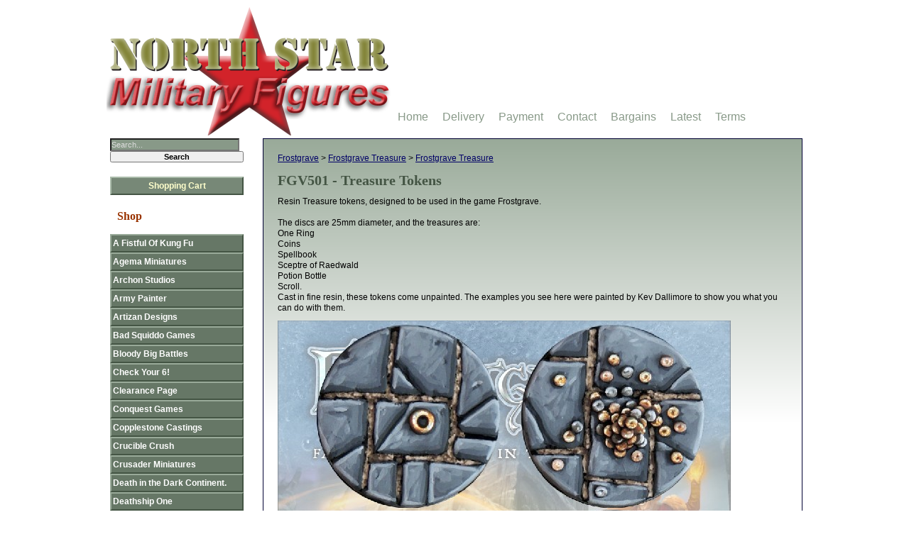

--- FILE ---
content_type: text/html; charset=UTF-8
request_url: https://www.northstarfigures.com/prod.php?prod=7696
body_size: 3725
content:
<!DOCTYPE html PUBLIC "-//W3C//DTD XHTML 1.0 Strict//EN" "http://www.w3.org/TR/xhtml1/DTD/xhtml1-strict.dtd">

<html xmlns = "http://www.w3.org/1999/xhtml" lang="en-gb"  xml:lang="en-gb">

<head>
<meta charset="utf-8">
<script defer src="js.js"></script>
<title>FGV501 - Treasure Tokens - North Star Military Figures</title>

<meta name="description" content="Buy Treasure Tokens online" />


<meta name="robots" content="index,follow">
<meta name="viewport" content="width=device-width, initial-scale=1">

<link rel="stylesheet" type="text/css" href="style3.css?v=1">
<link rel="alternate" type="application/rss+xml" title="North Star Military Figures - News and Articles" href="https://www.northstarfigures.com/rss.xml">


<link rel="icon" type="image/svg+xml" href="/favicon.svg">
<link rel="icon" type="image/png" href="/favicon.png" sizes="32x32">
<link rel="apple-touch-icon" sizes="180x180" href="/apple-touch-icon.png">
<meta name="apple-mobile-web-app-title" content="North Star">
<link rel="manifest" href="/site.webmanifest">

</head>

<!-- Google tag (gtag.js) -->
<script async src="https://www.googletagmanager.com/gtag/js?id=G-LV89X09FTP"></script>
<script>
  window.dataLayer = window.dataLayer || [];
  function gtag(){dataLayer.push(arguments);}
  gtag('js', new Date());

  gtag('config', 'G-LV89X09FTP');
</script>

<body>

<div id="holder">

<div id="main">

<p class="breadcrumbs">
	<a href="list.php?man=195&amp;page=1">Frostgrave</a>
			&gt; <a href="list.php?man=195&amp;cat=498&amp;page=1">Frostgrave Treasure</a>
					&gt; <a href="list.php?man=195&amp;cat=498&amp;sub=655&amp;page=1">Frostgrave Treasure</a>
			</p>

<h1>FGV501 - Treasure Tokens</h1>

<p><p>Resin Treasure tokens, designed to be used in the game Frostgrave.<br><br>The discs are 25mm diameter, and the treasures are:<br>One Ring<br>Coins<br>Spellbook<br>Sceptre of Raedwald<br>Potion Bottle<br>Scroll.<br>Cast in fine resin, these tokens come unpainted. The examples you see here were painted by Kev Dallimore to show you what you can do with them.</p></p>	<p><img src="images/6/img7696.jpg" alt="Treasure Tokens" width="638" height="800" /></p>





	
<form action="https://www.cart.northstarfigures.com/add" method="post">

<p>


<br />

Our Price: <span class="rbp">&pound;7.00</span><br /><br />


<input type="hidden" name="cartinfo" value="x3prvJaqAeD0N3Ep6lWiAOQLu5oh3A3uJlnM0qOZPGIlb/Tpt1aM4A87OjeIWemd/qZhnU3ghrsGOb2tyBw/vF2E9mhI8WaGm8u+gu5iyn22H/j4U/D2XlyYK9tGCEafQoADzZtkAoAaJbrmd5uyTAP08ohkhoy799Ck3sM/Kic=:y1+8selUDPf+W9Y/3rpJBQ==" />
<input type="number" maxlength="4" min="1" max="9999" name="quantity" value="1" class="quantity" title="Enter how many items you would like to purchase here" />
<input type="submit" value="Add to cart" class="buy" />
</p>

</form>
<p class="small"><a href="terms-conditions.php">Terms, Conditions &amp; Product Warning</a></p>
<br class="clearboth">

</div>
<div id="menu">

<div id="search_area">
<form action="search.php" method="get">
<p><input type="search" maxlength="30" placeholder="Search..." name="query" id="query" value="" class="searchinput" /><input type="submit" class="searchsubmit" value="Search" /><input type="hidden" name="page" value="1" /></p>
</form>


<p class="basket"><a href="https://www.cart.northstarfigures.com/" title="View cart and check out">Shopping Cart</a></p>
</div>
<h2>Shop</h2>

<ul>      <li class="menuman">
                  <a href="list.php?man=162&amp;page=1">A Fistful Of Kung Fu</a>
              </li>
              <li class="menuman">
                  <a href="list.php?man=151&amp;page=1">Agema Miniatures</a>
              </li>
              <li class="menuman">
                  <a href="list.php?man=303&amp;page=1">Archon Studios</a>
              </li>
              <li class="menuman">
                  <a href="list.php?man=111&amp;page=1">Army Painter</a>
              </li>
              <li class="menuman">
                            <a href="https://www.artizandesigns.com/">Artizan Designs</a>
              </li>
              <li class="menuman">
                  <a href="list.php?man=279&amp;page=1">Bad Squiddo Games</a>
              </li>
              <li class="menuman">
                  <a href="list.php?man=296&amp;page=1">Bloody Big Battles</a>
              </li>
              <li class="menuman">
                  <a href="list.php?man=75&amp;page=1">Check Your 6!</a>
              </li>
              <li class="menuman">
                  <a href="list.php?man=36&amp;page=1">Clearance Page</a>
              </li>
              <li class="menuman">
                  <a href="list.php?man=102&amp;page=1">Conquest Games</a>
              </li>
              <li class="menuman">
                            <a href="https://www.copplestonecastings.co.uk/">Copplestone Castings</a>
              </li>
              <li class="menuman">
                  <a href="list.php?man=265&amp;page=1">Crucible Crush</a>
              </li>
              <li class="menuman">
                            <a href="https://www.crusaderminiatures.com/">Crusader Miniatures</a>
              </li>
              <li class="menuman">
                  <a href="list.php?man=243&amp;page=1">Death in the Dark Continent.</a>
              </li>
              <li class="menuman">
                  <a href="list.php?man=329&amp;page=1">Deathship One</a>
              </li>
              <li class="menuman">
                  <a href="list.php?man=248&amp;page=1">Dracula's America</a>
              </li>
              <li class="menuman">
                  <a href="list.php?man=333&amp;page=1">EMP Games</a>
              </li>
              <li class="menuman">
                  <a href="list.php?man=326&amp;page=1">Fenris Games</a>
              </li>
              <li class="menuman">
                  <a href="list.php?man=124&amp;page=1">Fireforge Games</a>
              </li>
              <li class="menuman">
                  <a href="list.php?man=274&amp;page=1">Footsore Miniatures & Games</a>
              </li>
              <li class="menuman">
                  <a href="list.php?man=341&amp;page=1">Forbidden Psalm</a>
              </li>
              <li class="menuman selected">
                  <a href="list.php?man=195&amp;page=1">Frostgrave</a>
              </li>
                      <li class="menucat">
                <a href="list.php?man=195&amp;cat=825&amp;page=1">Cultist Preorders</a>
              </li>
                            <li class="menucat">
                <a href="list.php?man=195&amp;cat=568&amp;page=1">Frostgrave Barbarians</a>
              </li>
                            <li class="menucat">
                <a href="list.php?man=195&amp;cat=488&amp;page=1">Frostgrave Bestiary</a>
              </li>
                            <li class="menucat">
                <a href="list.php?man=195&amp;cat=501&amp;page=1">Frostgrave Characters</a>
              </li>
                            <li class="menucat">
                <a href="list.php?man=195&amp;cat=487&amp;page=1">Frostgrave Extras</a>
              </li>
                            <li class="menucat">
                <a href="list.php?man=195&amp;cat=655&amp;page=1">Frostgrave Fiction</a>
              </li>
                            <li class="menucat">
                <a href="list.php?man=195&amp;cat=545&amp;page=1">Frostgrave Gnolls</a>
              </li>
                            <li class="menucat">
                <a href="list.php?man=195&amp;cat=717&amp;page=1">Frostgrave II</a>
              </li>
                            <li class="menucat">
                <a href="list.php?man=195&amp;cat=486&amp;page=1">Frostgrave Rulebooks</a>
              </li>
                            <li class="menucat">
                <a href="list.php?man=195&amp;cat=483&amp;page=1">Frostgrave Soldiers</a>
              </li>
                            <li class="menucat">
                <a href="list.php?man=195&amp;cat=497&amp;page=1">Frostgrave Terrain</a>
              </li>
                            <li class="menucat selected">
                <a href="list.php?man=195&amp;cat=498&amp;page=1">Frostgrave Treasure</a>
              </li>
                                  <li class="subcat">
                      <a href="list.php?man=195&amp;cat=498&amp;sub=636&amp;page=1">Frostgrave</a>
                    </li>
                                        <li class="subcat selected">
                      <a href="list.php?man=195&amp;cat=498&amp;sub=655&amp;page=1">Frostgrave Treasure</a>
                    </li>
                                  <li class="menucat">
                <a href="list.php?man=195&amp;cat=482&amp;page=1">Frostgrave Wizards</a>
              </li>
                    <li class="menuman">
                  <a href="list.php?man=254&amp;page=1">Frostgrave: Ghost Archipelago</a>
              </li>
              <li class="menuman">
                  <a href="list.php?man=97&amp;page=1">Gale Force 9</a>
              </li>
              <li class="menuman">
                  <a href="list.php?man=200&amp;page=1">Gamers Grass</a>
              </li>
              <li class="menuman">
                  <a href="list.php?man=282&amp;page=1">Gaslands Refuelled</a>
              </li>
              <li class="menuman">
                  <a href="list.php?man=58&amp;page=1">Great Escape Games</a>
              </li>
              <li class="menuman">
                  <a href="list.php?man=20&amp;page=1">Great War Miniatures</a>
              </li>
              <li class="menuman">
                  <a href="list.php?man=308&amp;page=1">Grey For Now Games</a>
              </li>
              <li class="menuman">
                  <a href="list.php?man=144&amp;page=1">Gripping Beast</a>
              </li>
              <li class="menuman">
                  <a href="list.php?man=335&amp;page=1">Hairfoot Jousting</a>
              </li>
              <li class="menuman">
                  <a href="list.php?man=221&amp;page=1">Helion & Company</a>
              </li>
              <li class="menuman">
                  <a href="list.php?man=309&amp;page=1">History and Games Lab</a>
              </li>
              <li class="menuman">
                  <a href="list.php?man=319&amp;page=1">Krautcover</a>
              </li>
              <li class="menuman">
                  <a href="list.php?man=179&amp;page=1">L'Art de la Guerre</a>
              </li>
              <li class="menuman">
                  <a href="list.php?man=338&amp;page=1">Mace Face Miniatures</a>
              </li>
              <li class="menuman">
                  <a href="list.php?man=255&amp;page=1">Mana Press</a>
              </li>
              <li class="menuman">
                  <a href="list.php?man=66&amp;page=1">Mantic Games</a>
              </li>
              <li class="menuman">
                  <a href="list.php?man=314&amp;page=1">Mars: Code Aurora</a>
              </li>
              <li class="menuman">
                  <a href="list.php?man=216&amp;page=1">Ministry Gentlemanly Warfare</a>
              </li>
              <li class="menuman">
                  <a href="list.php?man=225&amp;page=1">Modiphius</a>
              </li>
              <li class="menuman">
                  <a href="list.php?man=290&amp;page=1">Muskets & Tomahawks</a>
              </li>
              <li class="menuman">
                  <a href="list.php?man=123&amp;page=1">North Star 1672</a>
              </li>
              <li class="menuman">
                  <a href="list.php?man=204&amp;page=1">North Star 1864</a>
              </li>
              <li class="menuman">
                  <a href="list.php?man=100&amp;page=1">North Star 1866</a>
              </li>
              <li class="menuman">
                  <a href="list.php?man=87&amp;page=1">North Star Africa!</a>
              </li>
              <li class="menuman">
                  <a href="list.php?man=166&amp;page=1">North Star Arsenal</a>
              </li>
              <li class="menuman">
                  <a href="list.php?man=155&amp;page=1">North Star Fantasy Worlds</a>
              </li>
              <li class="menuman">
                  <a href="list.php?man=268&amp;page=1">North Star Horror</a>
              </li>
              <li class="menuman">
                  <a href="list.php?man=163&amp;page=1">North Star Kadesh</a>
              </li>
              <li class="menuman">
                  <a href="list.php?man=42&amp;page=1">North Star Menagerie</a>
              </li>
              <li class="menuman">
                  <a href="list.php?man=220&amp;page=1">North Star Plastic Conversion </a>
              </li>
              <li class="menuman">
                  <a href="list.php?man=31&amp;page=1">North Star Spanish Civil War</a>
              </li>
              <li class="menuman">
                  <a href="list.php?man=62&amp;page=1">North Star Spears</a>
              </li>
              <li class="menuman">
                  <a href="list.php?man=207&amp;page=1">North Star Steampunk</a>
              </li>
              <li class="menuman">
                  <a href="list.php?man=257&amp;page=1">Oathmark</a>
              </li>
              <li class="menuman">
                  <a href="list.php?man=159&amp;page=1">Of Gods And Mortals</a>
              </li>
              <li class="menuman">
                  <a href="list.php?man=173&amp;page=1">On The Seven Seas.</a>
              </li>
              <li class="menuman">
                  <a href="list.php?man=119&amp;page=1">Osprey Publishing</a>
              </li>
              <li class="menuman">
                  <a href="list.php?man=164&amp;page=1">Painting War</a>
              </li>
              <li class="menuman">
                  <a href="list.php?man=337&amp;page=1">Pulp Alley</a>
              </li>
              <li class="menuman">
                  <a href="list.php?man=186&amp;page=1">Pulp Figures</a>
              </li>
              <li class="menuman">
                  <a href="list.php?man=280&amp;page=1">Rangers of Shadow Deep</a>
              </li>
              <li class="menuman">
                  <a href="list.php?man=44&amp;page=1">Renedra Plastic Accessories</a>
              </li>
              <li class="menuman">
                  <a href="list.php?man=234&amp;page=1">Rogue Stars</a>
              </li>
              <li class="menuman">
                  <a href="list.php?man=152&amp;page=1">Ronin</a>
              </li>
              <li class="menuman">
                  <a href="list.php?man=115&amp;page=1">Saga</a>
              </li>
              <li class="menuman">
                  <a href="list.php?man=260&amp;page=1">Sarissa Precision</a>
              </li>
              <li class="menuman">
                  <a href="list.php?man=167&amp;page=1">Shieldwolf Miniatures</a>
              </li>
              <li class="menuman">
                  <a href="list.php?man=321&amp;page=1">Soldiers of Napoleon</a>
              </li>
              <li class="menuman">
                  <a href="list.php?man=324&amp;page=1">Spectre</a>
              </li>
              <li class="menuman">
                  <a href="list.php?man=295&amp;page=1">Stargrave</a>
              </li>
              <li class="menuman">
                  <a href="list.php?man=291&amp;page=1">Tabletop Workshop</a>
              </li>
              <li class="menuman">
                  <a href="list.php?man=317&amp;page=1">Thalassa</a>
              </li>
              <li class="menuman">
                  <a href="list.php?man=101&amp;page=1">The League of Augsburg</a>
              </li>
              <li class="menuman">
                  <a href="list.php?man=302&amp;page=1">The Silver Bayonet.</a>
              </li>
              <li class="menuman">
                  <a href="list.php?man=73&amp;page=1">Too Fat Lardies</a>
              </li>
              <li class="menuman">
                  <a href="list.php?man=339&amp;page=1">Trench Crusade</a>
              </li>
              <li class="menuman">
                  <a href="list.php?man=327&amp;page=1">V for Victory.</a>
              </li>
              <li class="menuman">
                  <a href="list.php?man=41&amp;page=1">Victrix Ltd.</a>
              </li>
              <li class="menuman">
                  <a href="list.php?man=278&amp;page=1">Wargames Atlantic</a>
              </li>
              <li class="menuman">
                  <a href="list.php?man=125&amp;page=1">Wargames Illustrated</a>
              </li>
              <li class="menuman">
                  <a href="list.php?man=23&amp;page=1">Warlord Games</a>
              </li>
              <li class="menuman">
                  <a href="list.php?man=315&amp;page=1">Warp Miniatures</a>
              </li>
              <li class="menuman">
                  <a href="list.php?man=342&amp;page=1">Warriors of Athena</a>
              </li>
              <li class="menuman">
                  <a href="list.php?man=306&amp;page=1">Wiglaf Miniatures</a>
              </li>
        </ul>
</div>
<div id="logo">
<a href="./">
    <picture>
        <source srcset="gx/northstar.avif" type="image/avif">
        <source srcset="gx/northstar.webp" type="image/webp">
        <source srcset="gx/northstar.png" type="image/png">
        <img src="gx/northstar.png" width="400" height="181" alt="Nick Eyre's Northstar Military Figures" />
    </picture>
</a>
<!-- <a href="tel:+441159704107" class="tel">Mail Order: 0115 970 4107</a> -->
</div>
<div id="info"><ul>
<li><a href="./" title="Home Page">Home</a></li>
<li><a href="delivery.php" title="Costs of delivery and areas covered">Delivery</a></li>
<li><a href="payment.php" title="Payment Information and Online Security">Payment</a></li>
<li><a href="contact.php" title="How to contact us">Contact</a></li>
<li><a href="list.php?spo=1&amp;page=1" title="Bargain Basement">Bargains</a></li>
<li><a href="list.php?lat=1" title="View our latest products">Latest</a></li>
<li><a href="terms-conditions.php" title="All our terms &amp; conditions">Terms</a></li>
</ul>
</div>

</div>

<div id="footer">
<div>

<p><a href="./">&copy; North Star Military Figures Ltd 2008-2026</a></p>
<p>Site by <a href="https://netquality.uk/">Net Quality Web Design Nottingham</a> |
<a href="site-map.php">Site Map</a> |
<a href="privacy.php">Privacy</a>
</p>


<p class="centre"><a target="_blank" href="rss.xml"><img src="gx/rss.png" alt="RSS" width="24" height="24"></a>
</p>


  <p><a href="https://www.cart.northstarfigures.com/tradelogon?site=n">Trade Logon</a></p>
  <p style="color: #ccc;">177</p>
</div>
</div>

<div id="menu_icon">
<a href="#menu"><img src="gx/menu.png" alt="Go to menu" width="48" height="48"></a>
</div>

</body>

<!-- Copyright Net Quality 2008-2026 https://netquality.uk/-->

</html>
